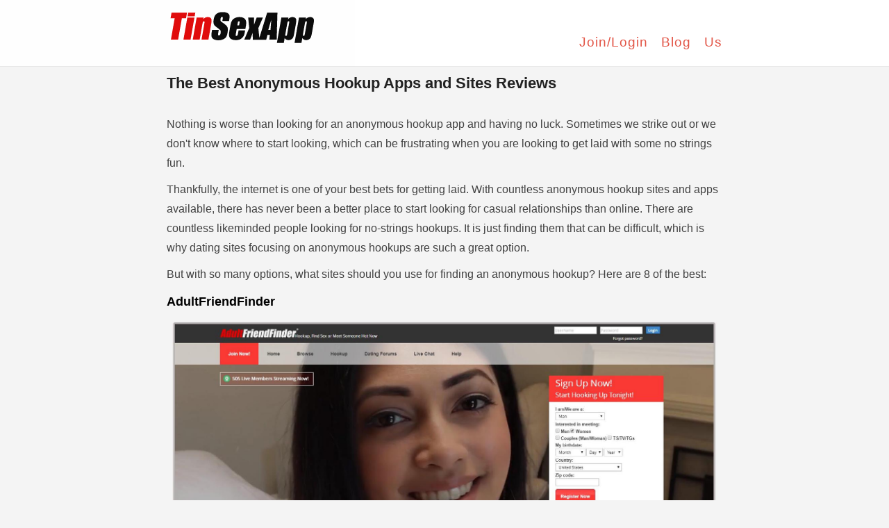

--- FILE ---
content_type: text/html
request_url: https://www.tinsexapp.com/best-anonymous-hookup-apps-and-sites.html
body_size: 3882
content:
<!DOCTYPE html>
<html lang="en">
<head>
<meta http-equiv="Content-Type" content="text/html; charset=UTF-8">
<title>The Best Anonymous Hookup Apps and Sites Reviews</title>
<meta name="description" content="With countless anonymous hookup apps and sites available, there has never been a better place to start looking for casual realtionships than online.">
<link rel="stylesheet" type="text/css" href="./images/style2.css">
<link rel="stylesheet" type="text/css" href="./images/common2.css">
<link rel="shortcut icon" href="favicon.ico">
<meta name="viewport" content="width=device-width, initial-scale=1, maximum-scale=1">
</head>
<body>
    <!--MENU-->
    <div class="nav clearfix">
        <div class="nav-sub">
            <div class="logo">
                <a href="https://www.tinsexapp.com/"><img src="./images/logo.png"></a>
            </div>
            <ul class="menu">
                <li><a href="https://www.tinsexapp.com/">Join/Login</a></li>
                <li><a href="https://www.tinsexapp.com/blog.html">Blog</a></li>
                <li><a href="https://www.tinsexapp.com/contact.html">Us</a></li>
            </ul>
        </div>
    </div>
    <!--BANNER-->
    
<div class="content-text">
<h1>The Best Anonymous Hookup Apps and Sites Reviews</h1>
<article>
<div style="padding-top:10px;">
<p>Nothing is worse than looking for an anonymous hookup app and having no luck. Sometimes we strike out or we don't know where to start looking, which can be frustrating when you are looking to get laid with some no strings fun.</p>
<p>Thankfully, the internet is one of your best bets for getting laid. With countless anonymous hookup sites and apps available, there has never been a better place to start looking for casual relationships than online. There are countless likeminded people looking for no-strings hookups. It is just finding them that can be difficult, which is why dating sites focusing on anonymous hookups are such a great option.</p>
<p>But with so many options, what sites should you use for finding an anonymous hookup? Here are 8 of the best:</p>
<h2>AdultFriendFinder</h2>
<div class="art-img"><img src="./images/adultfriendfinder.jpg" width="100%" alt="AdultFriendFinder"></div>
<p>When it comes to the best anonymous hookup sites, AdultFriendFinder is unquestionably number one. It was the dating focusing on casual sex, so now boasts one of the largest memberships around. It is a great option for finding people <a href="https://www.tinsexapp.com/best-cyber-sex-chat-sites.html">looking for cybersex</a>, anonymous sex, sex chat etc.</p>
<p>Whether you're looking for a sex partner or a one night stand, the chances of finding it on AdultFriendFinder are higher than any other site. This site should be the first place you start looking! It works on computers and smartphones, so you should be able to access it quickly and easy.</p>
<p>Users tend to post all sorts of raunchy photos and videos, while many even perform live web cam shows that you can tune into!</p>
<p>These are great for getting a feel for anyone you are thinking of messaging, and rest assured that there will be plenty of people looking for casual fun. You can be very clear about your desires without offending anyone!</p>
<div style="text-align:center"><p><strong><a href="https://adultfriendfinder.com/go/g1446695-pmob.subtinay" target="_blank" rel="nofollow">Visit AdultFriendFinder >> </a></strong></p></div>
<h2>AshelyMadison</h2>
<div class="art-img"><img src="./images/AshleyMadison.jpg" width="100%" alt="AshelyMadison"></div>
<p>AshelyMadison is a well-known anonymous affair hookup app. It puts a strong focus on helping people find casual sex while remaining completely anonymous.  AshelyMadison is another great place to start looking for a hookup. It has a lot of users that are married or in relationships, so if you are into having an affair then you'll find plenty of like-minded users on AshelyMadison.</p>
<p>Expect to find lots of bored housewives here, with many of the users trying their hand at an affair or an open relationship. The popularity of the site means it is the go-to site for having these types of sexual encounters, increasing your chances of finding a hookup on the site.</p>
<p>Given the nature of the site, a huge emphasis is placed on discretion, with users remaining completely anonymous. This means your identity will always remain hidden when using AshelyMadison, giving you the peace of mind that your hookup will be completely anonymous!</p>
<div style="text-align:center"><p><strong><a href="https://www.ashleymadison.com/?ac=18052" target="_blank" rel="nofollow">Visit AshelyMadison >> </a></strong></p></div>
<h2>TinSexApp</h2>
<div class="art-img"><img src="./images/tinsexapp.jpg" width="100%" alt="TinSexApp"></div>
<p>If you're looking for a great way to spice up your bedroom life, TinSexApp is for you - The <a href="https://www.tinsexapp.com/tinder-the-top-1-hookup-app.html">Tinder</a> for sex dating only. This site offers good old-fashioned hookups with hot singles near you.</p>
<p>The primary benefit is that you will be able to find friends that you can have sex with who live locally to you. The website offers a number of different benefits and experiences for you to search through so you can find the exact type of encounter that you are searching for when you are looking for your next partner. And the website is not only great for singles but it is also great for couples who are looking to spice up their typical sexual encounters, it allows couples to find other couples that they could partner swap or swing with.</p>
<p>TinSexApp provides an online chat and video camera chat option to users and members. It allows you to chat with and get to know people your video chat before you meet up in person or just simply have an online and counter if that is the type of thing that you are into.</p>
<div style="text-align:center"><p><strong><a href="https://www.tinsexapp.com/" target="_blank">Visit TinSexApp >> </a></strong></p></div>
<h2>NoStringsAttached</h2>
<div class="art-img"><img src="./images/NoStringsAttached.jpg" width="100%" alt="NoStringsAttached"></div>
<p>With a name like NoStringsAttached, you can guess that the dating focusing on <a href="https://www.tinsexapp.com/looking-for-nsa-hookup.html">NSA hookup</a>, making it another fine choice for finding anonymous sex. It has been around for 14 years, so there are a lot of users from around the country. You can expect to find plenty of local singles looking for no-strings fun.</p>
<p>One of the most appealing parts of NoStringsAttached is that almost all the features are available for free. This means you can get chatting to other users instantly after setting up your profile, although it also means there are a lot of fake and abandoned profiles you'll need to sift through.</p>
<p>That said, once you get used to the various filters available, finding active profiles from real members is easy enough. So, you may need a bit of patience at first but it will be well worth the effort once you find those users looking for anonymous fun.</p>
<div style="text-align:center"><p><strong><a href="https://nostringsattached.com/go/g1446695-pmob.subtinay" target="_blank" rel="nofollow">Visit NoStringsAttached >> </a></strong></p></div>
<h2>BeNaughty</h2>
<div class="art-img"><img src="./images/BeNaughty.jpg" width="100%" alt="BeNaughty"></div>
<p>BeNaughty is a good place to search for those naughty people looking for all kinds of kinky fun. Few things are kinkier than anonymous hookups, so there is no shortage of users here that are interested in casual encounters with people they don't know.</p>
<p>Again, local matching plays a big role on this site, pairing you with singles that are relatively close to your own area, so getting laid the same night is more than possible. Filters are available for free which is nice, although you need to pay for certain features like uploading videos. This may be worth doing as it will increase your chances of getting a message from other users.</p>
<p>Because it focuses on kinkier things, the users are often married or in relationships, although these people do tend to be open relationships rather than having discreet affairs like on AshelyMadison or other sites. So, if you have a taste for some raunchier sexual encounters then you can't go wrong with BeNaughty!</p>
<div style="text-align:center"><p><strong><a href="https://www.benaughty.com/" target="_blank" rel="nofollow">Visit BeNaughty >> </a></strong></p></div>
<h2>Fling.com</h2>
<div class="art-img"><img src="./images/Fling.jpg" width="100%" alt="Fling.com"></div>
<p>If flings are your thing then be sure to check out the appropriately named Fling.com! That said, there are plenty of single people on the site too. If you are looking for more conventional anonymous hookups then you are in luck.</p>
<p>This site is quite popular amongst different age demographics, boasting one of the most diverse user bases of any of the sites on this list. </p>
<p>Search options are extensive, making it easy to find people from any age, background, and sexual preference. The downside is you will need to pay to view profiles and message people. This does ensure that most of the profiles are real and active, so it's not necessarily a bad thing!</p>
<p>None of the users shy away from what they want either, so you do not need to be modest like on other dating sites.</p>
<div style="text-align:center"><p><strong><a href="https://www.fling.com/" target="_blank" rel="nofollow">Visit Fling.com >> </a></strong></p></div>
<h2>Okcupid</h2>
<div class="art-img"><img src="./images/okcupid.png" width="100%" alt="Okcupid"></div>
<p>Okcupid is one of the most famous hookup app on the web, it is more conventional than others on the list. It initially started as a typical dating site for people seeking love, romance, and long-term relationships, causing lots of people to join from across the world.</p>
<p>This caused the userbase to grow substantially, leading to a diverse range of members. It is a free dating app for casual sex and no-strings fun. So, you may have to do some more searching using Okcupid, as a lot of users will be looking for serious relationships and traditional dating.</p>
<p>Thankfully, the site has a lot of features that let you filter users to find people with similar desires, while you can state your intentions clearly on your profile. Plus, there are loads of features available for free, meaning you can use it to find hookups without paying a cent.</p>
<p>As an experienced website, it has a massive number of users, with millions logging in daily, increasing the chances of find likeminded people looking for an anonymous hookup.</p>
<div style="text-align:center"><p><strong><a href="https://www.okcupid.com/" target="_blank" rel="nofollow">Visit Okcupid >> </a></strong></p></div>
<h2>WellHello</h2>
<div class="art-img"><img src="./images/wellhello.jpg" width="100%" alt="WellHello"></div>
<p>WellHello is a hookup site for singles and swingers looking for a casual hookup, so whether you are looking for individuals, couples, or bit of both, this site is worth checking out. Because the site is all about casual sex, users are upfront and will clearly say what they want, so it is possible to get a hookup that same night if you play your cards right.</p>
<p>It is also a great site for experimenting. Lots of users are into all kinds of kinks and fetishes, so if you have certain things you want to try but have never been brave enough to ask, try chatting to someone here!</p>
<p>You can sing up in a matter of minutes as you don't need to wait for verification, so don't need to waste any time once your profile is ready. There are a range of cool features, including the private gallery where members can invite others to have a look at some of their naughty photos - it's a great way to show your interest in other users while giving them a glimpse of what you have to offer!</p>
<div style="text-align:center"><p><strong><a href="https://wellhello.com/" target="_blank" rel="nofollow">Visit WellHello >> </a></strong></p></div>

<div id="author"><p><small>by <a href="https://www.tinsexapp.com/">TinSexApp.com</a></small></p></div>
</div>
</article>
</div>
    <div class="footer">
        <div class="foot-box">
            <a href="https://www.tinsexapp.com/">Home</a>
            <a href="https://www.tinsexapp.com/blog.html">Blog</a>
			<a href="https://www.tinsexapp.com/contact.html">Contact us</a>
        </div>
        
    </div>
    
</body>
</html>

--- FILE ---
content_type: text/css
request_url: https://www.tinsexapp.com/images/style2.css
body_size: 1360
content:
/*----BEGIN COMMON STYLE-----*/
body,div,p,ul,li,span,a{
	margin: 0px;
	padding: 0px;
}

li{
	margin-left: 10px;
	margin-bottom: 10px;
	font-size: 15px;
	padding: 0px;
}

body{
	background-color: #f4f4f4;
	font-size: 1rem;
	font-family: Arial;
	color: #000;
}
h2{
	font-size: 18px;
}

a{
	color: #e14d3e;
	text-decoration: none;
}

a:hover{
	text-decoration: none;
}

.clearfix:after{
	content: "";
	display: block;
	clear: both;
	height: 0;
	visibility: hidden;
	line-height: 0;
}

/*----END COMMON STYLE-----*/

/*----BEIGIN MENU STYLE-----*/
.nav{
	width: 100%;
	position: fixed;
	left: 0;
	top: 0;
	background-color: #fff;
	opacity: 0.95;
	filter:alpha(opacity=95);
	z-index: 999;
	border-bottom: 1px solid #E6E6E6
}
.nav-sub{
	height: 95px;
}
.nav-sub,.content,.content-text{
	max-width: 800px;
	margin: 0px auto;
}

.logo{
	margin-top: 12px;
	float: left;
	width: 56%;
}

.menu{
	float: right;
	text-align: right;
	margin-top: 50px;
}

.menu li{
	display: inline-block;
	text-transform: capitalize;
	letter-spacing: 1px;
	font-size: 1.2rem;
	margin-left: 15px;
}

.menu li.menu-last{
	text-transform: uppercase;
}
/*----END MENU STYLE-----*/

/*----BEGIN BANNER STYLE-----*/
.banner{
	position: relative;
	top:95px;
	
}
.banner-box{
	width: 100%;
	height: 90px;
}
.banner-box h1{
	text-align: center;
	color: #fff;
	font-size: 1.6rem;
	letter-spacing: 2px;
	word-wrap:break-word;
	width: 80%;
	margin: 0px auto;
	line-height: 35px;
	font-weight: normal;
}

.banner-box .arrow{
	margin: 70px auto 50px auto;
	width: 50px;
	display: block;
	
}
.banner-waps{
	text-align:center;
}
.banner-des{
	display: inline-block;
	background: rgba(49,164,229,0.9) !important;
	filter:alpha(opacity=50);
	background: #000;
	border-radius: 100%;
	width: 180px;
	height: 180px;
	text-align: center;
	border:2px solid #fff;
	margin:0px 15px;
}

.banner-des img{
	vertical-align: middle;
	margin-top: 45px;
	
}

.banner-ios{
	
	color: #fff;
	font-size: 1.1rem;
	vertical-align: middle;
	line-height: 30px;
}
/*----END BANNER STYLE-----*/
/*----BEGIN CONTENT STYLE-----*/
.content li{
	width: 330px;
	display: inline-block;
	margin-left: 87px;
	vertical-align: text-top;
	margin-bottom: 60px;
	text-align: center;
}
.content li:first-child{
	margin-left: 0px;
}

.content li h3{
	text-transform: capitalize;
	font-size: 1.5rem;
	text-align: center;
	color: #222222;
}
.content li p{
	line-height: 28px;
	text-align: center;
	color: #555555;
	font-size: 1.2rem;
	margin: 40px auto;
	min-height: 112px;
}

.content-text h1{
	line-height: 40px;
	color: #222222;
	text-align: left;
	font-size: 1.4rem;
	margin-top: 100px;
}
.content-text .stob{
	font-weight: 600
}

.content-text p{
	line-height: 28px;
	margin-bottom: 10px;
	color: #414141;
	font-size: 16px;
}

.content-text .faq_page {
	line-height: 25px;
}

.content-text .faq_page p {
	font-size: 1rem;
	margin-bottom: 0px;
	line-height: 25px;
}

.content-text li{
	margin-left: 45px;
	margin-right: 45px;
	margin-bottom: 10px;
	font-size: 15px;
	padding: 0px;
}
/*----END CONTENT STYLE-----*/
/*----BEGIN FOOTER STYLE-----*/
.footer{
	background-color: #e14d3e;
	padding: 50px 0px 50px 0px;
	text-align: center;
	text-transform: capitalize;
	color: #848484;
	font-size: 1.3rem;


}

.foot-box{
	width: 60%;
	margin:0px auto;
	word-wrap:break-word;
}

.footer a{
	color: #fff;
	margin:0 10px;
}

.footer a:last-child{
	text-transform: none;
}
.login{
	background:url("../images_v2/bg1.jpg") no-repeat center center;
	background-size:cover;
	overflow:hidden;
	margin-top: 95px;

}
.wid-warp{
	background: rgba(255,255,255,0.8);
	padding:30px 30px;
	width: 400px;
	height:auto;
	margin:0px auto;

}
.wid-warp .imgs{
	margin: 20px 0 60px 0;
	text-align:center;
}
.btn{
	height:48px;
	line-height: 48px;
	width: 100%;
	color: #fff;
	text-align: center;
	background:#3fb7e9;
	margin:0;
	padding: 0;
	outline: 0;
	border:1px solid #35a5d4;
	border-radius: 2px;
	font-size: 1.1rem;
	cursor: pointer;
	display: block;
}
.wid-cont{
	margin:60px 0 40px 0;
}
.wid-cont .item{
	margin-bottom: 20px;
}
.wid-cont .item .title{
	font-size: 0.8rem;
	color: #666666;
	margin-bottom: 5px;
	
}
.wid-cont .item .int{
	border-bottom: 1px solid #a5a5a5;
}
.wid-cont .item .int .put{
	border:0;
	padding:7px 0px 7px 0px;
	font-size: 1.1rem;
	color: #000;
	width: 100%;
	box-sizing:border-box;
	outline: none;
	background:none;
	
	-webkit-tap-highlight-color:rgba(255,255,255,0)
}
.wid-cont .fand{
	color: #666666;
     height: 60px;
     line-height: 60px;
     /*background:url("../images_v2/right_arrow.png") no-repeat right center;
     background-size: 20px 20px;*/
     border-bottom: 1px solid #a5a5a5;
     margin-top:-20px;
     margin-bottom: 20px;
}
.slect{
	border: 0;
	background: none;
	font-size: 0.9rem;
	color: #666666;
	padding:0;
	
	box-sizing: border-box;
	width: 100%;
	height: 60px;
     line-height: 60px;
     outline: none;
     
     -webkit-tap-highlight-color:rgba(255,255,255,0)
}
.art-img{
	margin:15px auto 15px auto;
	max-width: 800px;
}




--- FILE ---
content_type: text/css
request_url: https://www.tinsexapp.com/images/common2.css
body_size: 590
content:
@media screen and (max-width: 640px) and (min-width: 320px){
	.nav-sub{
		width: 90%;
		height: 70px;
	}
	.banner{
		top:70px;
	}
	.logo{
		margin-top: 18px;
		width: 18%;
	}
	.logo img{
		width: 135px;
		height: 38px;
	}
	.menu{
		width: 82%;
		margin-top: 40px;
	}
	.menu li{
		font-size: 1rem !important; 
		margin-left: 5px;
	}

	.banner{
		max-height: 525px;	
	}
	.banner-box{
		padding-top: 0px;
	}
	.banner-box p{
		/*letter-spacing: 1px;*/
		font-size: 1rem;
		height: 40px;
	}
	.banner-des{
		height: 100px;
		border-radius: 80px;
		width: 100px;
		overflow: hidden;
	}
	.banner-des img{
		width: 30px;
		height: 30px;
		margin-bottom: 8px;
		margin-top: 25px;
	}
	.banner-ios{
		font-size: 0.8rem;
		line-height: 15px;
	}
	.banner-box .arrow{
		margin: 10px auto 10px auto;
	}
	.content li{
		width: 85%;
		margin: 0px auto 60px auto;
		display: block;
	}
	
	.content li:first-child{
		margin-left: auto;
	}

	.content li h1{
		font-size: 1.5rem;
	}
	.content li p{
		font-size: 1.3rem;
		margin: 25px auto;
	}
	.content li img{
		width: 270px;
	}
	.content-text p, h1, h2, h3{
		width: 83%;
		margin: 0px auto 20px auto;
		font-size: 18px;
	}
	.footer{
		padding: 20px 0px;
	}
	.foot-box{
		width: 100%;
		margin:0px auto;
		line-height: 38px;
	}
	.login + .footer{
		display: none;
	}
	.login{
		margin-top: 70px;
		background-image: none;
		height: auto;
	}
	.login .wid-warp{
		width: auto;
		padding: 25px 20px;
		margin:0!important;
		background:none;
	}
	.wid-cont .item .int .put{
		padding:4px 0px 4px 0px;
	}
	.slect{
		margin: 0;
	}
	.art-img{
	margin:15px auto 15px auto;
	max-width: 350px;
    }
}
@media only screen
and (min-device-width : 768px)
and (max-device-width : 1024px){
/* style */
.login{
	margin-top: 71px;
}

}
@media screen and (max-width: 980px) and (min-width: 640px) {
	.nav-sub{
		width: 85%;
		height: 70px;
	}
	.banner{
		top:70px;
	}
	.logo{
		margin-top: 18px;
		width: 18%;
	}
	.logo img{
		width: 180px;
		height: 40px;
	}
	.menu{
		width: 82%;
		margin-top: 40px;
	}
	.menu li{
		margin-left: 5%;
		font-size: 1.5rem;
	}
	.banner{
		max-height: 525px;	
	}
	.banner-box{
		padding-top: 0px;
	}
	.banner-box .arrow{
		margin: 23px auto 22px auto;
	}
	.content li{
		width: 85%;
		margin: 0px auto 60px auto;
		display: block;
	}
	
	.content li:first-child{
		margin-left: auto;
	}

	.content li h1{
		font-size: 2.5rem;
	}
	.content li p{
		font-size: 1.9rem;
		margin: 40px auto;
		line-height: 40px;
	}
	.content li img{
		width: 496px;
	}
	.content-text p, h1, h2, h3{
		width: 80%;
		margin: 0px auto 20px auto;
	}
	.art-img{
	margin:15px auto 15px auto;
	max-width: 500px;
    }
}
